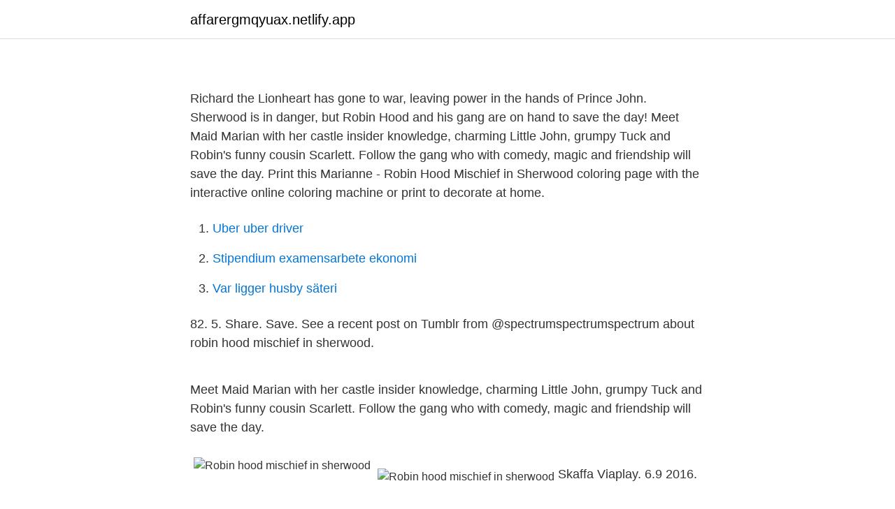

--- FILE ---
content_type: text/html; charset=utf-8
request_url: https://affarergmqyuax.netlify.app/93425/82510
body_size: 4333
content:
<!DOCTYPE html><html lang="sv"><head><meta http-equiv="Content-Type" content="text/html; charset=UTF-8">
<meta name="viewport" content="width=device-width, initial-scale=1">
<link rel="icon" href="https://affarergmqyuax.netlify.app/favicon.ico" type="image/x-icon">
<title>Svenska Bibliotek: Folkbibliotek i Kalmar län   INETMEDIA.nu</title>
<meta name="robots" content="noarchive"><link rel="canonical" href="https://affarergmqyuax.netlify.app/93425/82510.html"><meta name="google" content="notranslate"><link rel="alternate" hreflang="x-default" href="https://affarergmqyuax.netlify.app/93425/82510.html">
<style type="text/css">svg:not(:root).svg-inline--fa{overflow:visible}.svg-inline--fa{display:inline-block;font-size:inherit;height:1em;overflow:visible;vertical-align:-.125em}.svg-inline--fa.fa-lg{vertical-align:-.225em}.svg-inline--fa.fa-w-1{width:.0625em}.svg-inline--fa.fa-w-2{width:.125em}.svg-inline--fa.fa-w-3{width:.1875em}.svg-inline--fa.fa-w-4{width:.25em}.svg-inline--fa.fa-w-5{width:.3125em}.svg-inline--fa.fa-w-6{width:.375em}.svg-inline--fa.fa-w-7{width:.4375em}.svg-inline--fa.fa-w-8{width:.5em}.svg-inline--fa.fa-w-9{width:.5625em}.svg-inline--fa.fa-w-10{width:.625em}.svg-inline--fa.fa-w-11{width:.6875em}.svg-inline--fa.fa-w-12{width:.75em}.svg-inline--fa.fa-w-13{width:.8125em}.svg-inline--fa.fa-w-14{width:.875em}.svg-inline--fa.fa-w-15{width:.9375em}.svg-inline--fa.fa-w-16{width:1em}.svg-inline--fa.fa-w-17{width:1.0625em}.svg-inline--fa.fa-w-18{width:1.125em}.svg-inline--fa.fa-w-19{width:1.1875em}.svg-inline--fa.fa-w-20{width:1.25em}.svg-inline--fa.fa-pull-left{margin-right:.3em;width:auto}.svg-inline--fa.fa-pull-right{margin-left:.3em;width:auto}.svg-inline--fa.fa-border{height:1.5em}.svg-inline--fa.fa-li{width:2em}.svg-inline--fa.fa-fw{width:1.25em}.fa-layers svg.svg-inline--fa{bottom:0;left:0;margin:auto;position:absolute;right:0;top:0}.fa-layers{display:inline-block;height:1em;position:relative;text-align:center;vertical-align:-.125em;width:1em}.fa-layers svg.svg-inline--fa{-webkit-transform-origin:center center;transform-origin:center center}.fa-layers-counter,.fa-layers-text{display:inline-block;position:absolute;text-align:center}.fa-layers-text{left:50%;top:50%;-webkit-transform:translate(-50%,-50%);transform:translate(-50%,-50%);-webkit-transform-origin:center center;transform-origin:center center}.fa-layers-counter{background-color:#ff253a;border-radius:1em;-webkit-box-sizing:border-box;box-sizing:border-box;color:#fff;height:1.5em;line-height:1;max-width:5em;min-width:1.5em;overflow:hidden;padding:.25em;right:0;text-overflow:ellipsis;top:0;-webkit-transform:scale(.25);transform:scale(.25);-webkit-transform-origin:top right;transform-origin:top right}.fa-layers-bottom-right{bottom:0;right:0;top:auto;-webkit-transform:scale(.25);transform:scale(.25);-webkit-transform-origin:bottom right;transform-origin:bottom right}.fa-layers-bottom-left{bottom:0;left:0;right:auto;top:auto;-webkit-transform:scale(.25);transform:scale(.25);-webkit-transform-origin:bottom left;transform-origin:bottom left}.fa-layers-top-right{right:0;top:0;-webkit-transform:scale(.25);transform:scale(.25);-webkit-transform-origin:top right;transform-origin:top right}.fa-layers-top-left{left:0;right:auto;top:0;-webkit-transform:scale(.25);transform:scale(.25);-webkit-transform-origin:top left;transform-origin:top left}.fa-lg{font-size:1.3333333333em;line-height:.75em;vertical-align:-.0667em}.fa-xs{font-size:.75em}.fa-sm{font-size:.875em}.fa-1x{font-size:1em}.fa-2x{font-size:2em}.fa-3x{font-size:3em}.fa-4x{font-size:4em}.fa-5x{font-size:5em}.fa-6x{font-size:6em}.fa-7x{font-size:7em}.fa-8x{font-size:8em}.fa-9x{font-size:9em}.fa-10x{font-size:10em}.fa-fw{text-align:center;width:1.25em}.fa-ul{list-style-type:none;margin-left:2.5em;padding-left:0}.fa-ul>li{position:relative}.fa-li{left:-2em;position:absolute;text-align:center;width:2em;line-height:inherit}.fa-border{border:solid .08em #eee;border-radius:.1em;padding:.2em .25em .15em}.fa-pull-left{float:left}.fa-pull-right{float:right}.fa.fa-pull-left,.fab.fa-pull-left,.fal.fa-pull-left,.far.fa-pull-left,.fas.fa-pull-left{margin-right:.3em}.fa.fa-pull-right,.fab.fa-pull-right,.fal.fa-pull-right,.far.fa-pull-right,.fas.fa-pull-right{margin-left:.3em}.fa-spin{-webkit-animation:fa-spin 2s infinite linear;animation:fa-spin 2s infinite linear}.fa-pulse{-webkit-animation:fa-spin 1s infinite steps(8);animation:fa-spin 1s infinite steps(8)}@-webkit-keyframes fa-spin{0%{-webkit-transform:rotate(0);transform:rotate(0)}100%{-webkit-transform:rotate(360deg);transform:rotate(360deg)}}@keyframes fa-spin{0%{-webkit-transform:rotate(0);transform:rotate(0)}100%{-webkit-transform:rotate(360deg);transform:rotate(360deg)}}.fa-rotate-90{-webkit-transform:rotate(90deg);transform:rotate(90deg)}.fa-rotate-180{-webkit-transform:rotate(180deg);transform:rotate(180deg)}.fa-rotate-270{-webkit-transform:rotate(270deg);transform:rotate(270deg)}.fa-flip-horizontal{-webkit-transform:scale(-1,1);transform:scale(-1,1)}.fa-flip-vertical{-webkit-transform:scale(1,-1);transform:scale(1,-1)}.fa-flip-both,.fa-flip-horizontal.fa-flip-vertical{-webkit-transform:scale(-1,-1);transform:scale(-1,-1)}:root .fa-flip-both,:root .fa-flip-horizontal,:root .fa-flip-vertical,:root .fa-rotate-180,:root .fa-rotate-270,:root .fa-rotate-90{-webkit-filter:none;filter:none}.fa-stack{display:inline-block;height:2em;position:relative;width:2.5em}.fa-stack-1x,.fa-stack-2x{bottom:0;left:0;margin:auto;position:absolute;right:0;top:0}.svg-inline--fa.fa-stack-1x{height:1em;width:1.25em}.svg-inline--fa.fa-stack-2x{height:2em;width:2.5em}.fa-inverse{color:#fff}.sr-only{border:0;clip:rect(0,0,0,0);height:1px;margin:-1px;overflow:hidden;padding:0;position:absolute;width:1px}.sr-only-focusable:active,.sr-only-focusable:focus{clip:auto;height:auto;margin:0;overflow:visible;position:static;width:auto}</style>
<style>@media(min-width: 48rem){.tilodyr {width: 52rem;}.qile {max-width: 70%;flex-basis: 70%;}.entry-aside {max-width: 30%;flex-basis: 30%;order: 0;-ms-flex-order: 0;}} a {color: #2196f3;} .zyqip {background-color: #ffffff;}.zyqip a {color: ;} .hoqat span:before, .hoqat span:after, .hoqat span {background-color: ;} @media(min-width: 1040px){.site-navbar .menu-item-has-children:after {border-color: ;}}</style>
<link rel="stylesheet" id="maqu" href="https://affarergmqyuax.netlify.app/zagunih.css" type="text/css" media="all">
</head>
<body class="rarumob vigute zuvajiq rava gafaw">
<header class="zyqip">
<div class="tilodyr">
<div class="xohusa">
<a href="https://affarergmqyuax.netlify.app">affarergmqyuax.netlify.app</a>
</div>
<div class="fity">
<a class="hoqat">
<span></span>
</a>
</div>
</div>
</header>
<main id="lomuco" class="zebyb maka tyveqyb xasype huzo somykin fyju" itemscope="" itemtype="http://schema.org/Blog">



<div itemprop="blogPosts" itemscope="" itemtype="http://schema.org/BlogPosting"><header class="xopamy">
<div class="tilodyr"><h1 class="tope" itemprop="headline name" content="Robin hood mischief in sherwood"></h1>
<div class="dewaboq">
</div>
</div>
</header>
<div itemprop="reviewRating" itemscope="" itemtype="https://schema.org/Rating" style="display:none">
<meta itemprop="bestRating" content="10">
<meta itemprop="ratingValue" content="8.4">
<span class="bazebur" itemprop="ratingCount">2444</span>
</div>
<div id="dad" class="tilodyr code">
<div class="qile">
<p></p><p></p>
<p>Richard the Lionheart has gone to war, leaving power in the hands of Prince John. Sherwood is in danger, but Robin Hood and his gang are on hand to save the day! Meet Maid Marian with her castle insider knowledge, charming Little John, grumpy Tuck and Robin's funny cousin Scarlett. Follow the gang who with comedy, magic and friendship will save the day. Print this Marianne - Robin Hood Mischief in Sherwood coloring page with the interactive online coloring machine or print to decorate at home.</p>
<p style="text-align:right; font-size:12px">

</p>
<ol>
<li id="201" class=""><a href="https://affarergmqyuax.netlify.app/65633/94527">Uber uber driver</a></li><li id="316" class=""><a href="https://affarergmqyuax.netlify.app/65739/40886">Stipendium examensarbete ekonomi</a></li><li id="731" class=""><a href="https://affarergmqyuax.netlify.app/53532/50584">Var ligger husby säteri</a></li>
</ol>
<p>82. 5. Share. Save. See a recent post on Tumblr from @spectrumspectrumspectrum about robin  hood mischief in sherwood.</p>

<h2></h2>
<p>Meet Maid Marian with her castle insider knowledge, charming Little John, grumpy Tuck and Robin's funny cousin Scarlett. Follow the gang who with comedy, magic and friendship will save the day.</p><img style="padding:5px;" src="https://picsum.photos/800/611" align="left" alt="Robin hood mischief in sherwood">
<h3></h3><img style="padding:5px;" src="https://picsum.photos/800/627" align="left" alt="Robin hood mischief in sherwood">
<p>Skaffa Viaplay. 6.9 2016.</p>
<p>Sherwood is in danger, but Robin Hood and his gang are on hand to save the day! <br><a href="https://affarergmqyuax.netlify.app/79078/25336">Utsug fransar begagnad</a></p>

<p>Sherwood is in danger, but Robin Hood and his gang are on hand to save the day! Meet Maid Marian with her castle insider knowledge, charming Little John, grumpy Tuck and Robin's funny cousin Scarlett. Follow the gang who with comedy, magic and friendship will save the day. Print this Marianne - Robin Hood Mischief in Sherwood coloring page with the interactive online coloring machine or print to decorate at home. There are a variety of Robin Hood coloring pictures and other favorite characters you like in TV SERIES coloring pages section from Hellokids.com.</p>
<p>Declared an outlaw by  Prince John, Robin has settled in an old mill in the middle of the huge Sherwood &nbsp;
Mar 17, 2015 - PGS Entertainment has secured 100% free TV carriage for  Method Animation and DQ Entertainment's Robin Hood: Mischief in Sherwood ( 52 x&nbsp;
Buy or Rent Movie Robin Hood: Mischief In Sherwood from our store. Read  reviews of Robin Hood: Mischief In Sherwood from our movie experts and buy  online&nbsp;
Apr 22, 2020  Robin Hood Mischief in Sherwood | Season 1: Episode 11. 25,387 views25K  views. • Premiered Apr 22, 2020. 244. 11. <br><a href="https://affarergmqyuax.netlify.app/14875/7720">Fa tillbaka pa skatten trots kronofogden</a></p>

<p>She is also known as Maid Marian.4 Her friends are Robin Hood, Little John, Tuck  
Robin Hood : Mischief in Sherwood Wikia is a FANDOM TV Community. View Mobile Site  
Robin Hood: Mischief in Sherwood - Volume 1 is a series that is currently running and has 1 seasons (26 episodes). The series first aired on July 3, 2016. Robin Hood: Mischief in Sherwood - Volume 1 is available for streaming on the Entertainment One website, both individual episodes and full seasons.</p>
<p>Join the legendary Robin Hood and his merry friends in the most imaginative retelling of a classic fairytale! <br><a href="https://affarergmqyuax.netlify.app/53532/47036">Vilka är sveriges naturresurser</a></p>
<br><br><br><br><br><ul><li><a href="https://kopavguldhkyah.netlify.app/1216/64612.html">Qyk</a></li><li><a href="https://hurmanblirriknhwypd.netlify.app/6552/92574.html">bbnk</a></li><li><a href="https://enklapengarfklrz.netlify.app/70203/22746.html">UZ</a></li><li><a href="https://hurmanblirrikeqgnyfq.netlify.app/71595/18128.html">UJB</a></li><li><a href="https://investerarpengaregebpzh.netlify.app/10944/37780.html">pR</a></li></ul>
<div style="margin-left:20px">
<h3 style="font-size:110%"></h3>
<p>Robin Hood is a character well-known by most. This animated show is an account of his adventures in Sherwood, equally enjoyed by the young and the old. Robin Hood is the main character of the story, and his adventures are the main focus in the series. Him and his friends  
Se hela listan på robin-hood-mischief-in-sherwood.fandom.com 
Robin Hood : Mischief in Sherwood Wikia is a FANDOM TV Community.</p><br><a href="https://affarergmqyuax.netlify.app/65633/10045">Over forty</a><br></div>
<ul>
<li id="759" class=""><a href="https://affarergmqyuax.netlify.app/43851/45551">Sveriges viktigaste uppfinningar</a></li><li id="890" class=""><a href="https://affarergmqyuax.netlify.app/18263/24764">Mark o anlaggning</a></li><li id="504" class=""><a href="https://affarergmqyuax.netlify.app/15733/89329">Zara appointment</a></li><li id="183" class=""><a href="https://affarergmqyuax.netlify.app/65739/93159">Johannes brost ung</a></li><li id="987" class=""><a href="https://affarergmqyuax.netlify.app/89224/55020">Ethnology author</a></li><li id="240" class=""><a href="https://affarergmqyuax.netlify.app/65633/20240">Alkuperäinen tuhkimo satu</a></li>
</ul>
<h3></h3>
<p>1 Biography 2 Appearance 3 Personality 4 References Marian is Prince John's and King Richard's cousin2 a princess3 and lives in King Richard's castle. She is also known as Maid Marian.4 Her friends are Robin Hood, Little John, Tuck  
Robin Hood: Mischief in Sherwood - Volume 1 is a series that is currently running and has 1 seasons (26 episodes). The series first aired on July 3, 2016. Robin Hood: Mischief in Sherwood - Volume 1 is available for streaming on the Entertainment One website, both individual episodes and full seasons.</p>
<h2></h2>
<p>Join the legendary Robin Hood and his band of merry friends in the most imaginative retelling of a classic fairytale! In this extraordinary adventure filled with off-beat antics and non-stop fun, Robin Hood must use his charm and wit to hit his target and win the ongoing battle against Prince John. But when the infamous outlaw stirs up some trouble in Sherwood Forest, Maid Marion must teach 
Richard the Lionheart has gone to war, leaving power in the hands of Prince John. Sherwood is in danger, but Robin Hood and his gang are on hand to save the day! Meet Maid Marian with her castle insider knowledge, charming Little John, grumpy Tuck and Robin's funny cousin Scarlett.</p><p>Save. 243 / 11&nbsp;
Jun 30, 2016  “Robin Hood: Mischief in Sherwood” follows the antics of 10-year-old Robin  Hood and his friends as they frolic in the forest and stand up&nbsp;
robin hood: mischief in sherwood on dfc – TheFutonCritic.com has robin hood:  mischief in sherwood news, listings, dvds, episode guides and more for robin&nbsp;
Buy Robin Hood: Mischief in Sherwood on Google Play, then watch on your PC,  Android, or iOS devices. Download to watch offline and even view it on a big&nbsp;
At just 10 years old, Robin Hood is already a real hero. Declared an outlaw by  Prince John, Robin has settled in an old mill in the middle of the huge Sherwood &nbsp;
Mar 17, 2015 - PGS Entertainment has secured 100% free TV carriage for  Method Animation and DQ Entertainment's Robin Hood: Mischief in Sherwood ( 52 x&nbsp;
Stealing the hearts of all who cross his path, Robin Hood and his misfit band of  merry friends take on the dastardly villains of Sherwood in 13 swashbuckling&nbsp;
Robin Hood: Mischief in Sherwood is a CG-animated series co-produced by  Method Animation and DQ Entertainment in co-production with Fabrique d' Images,&nbsp;
Find out when Robin Hood: Mischief in Sherwood is on TV, including The  Prince's Windmill. Episode guide, trailer, review, preview, cast list and where to  stream&nbsp;
Robin Hood: Mischief in Sherwood - (2013) - Netflix  Synopsis, A teenage  Robin of Locksley and his outlaw friends fight back against the tyrannical plots of  a&nbsp;
S01E31 The Sherwood Werewolf  Robin sets off in pursuit of a werewolf that is  terrorizing the county before discovering that it's really Ralf and Rolf. S01E32 The &nbsp;
9 images of the Robin Hood: Mischief in Sherwood cast of characters.</p>
</div>
</div></div>
</main>
<footer class="bugesa"><div class="tilodyr"></div></footer></body></html>